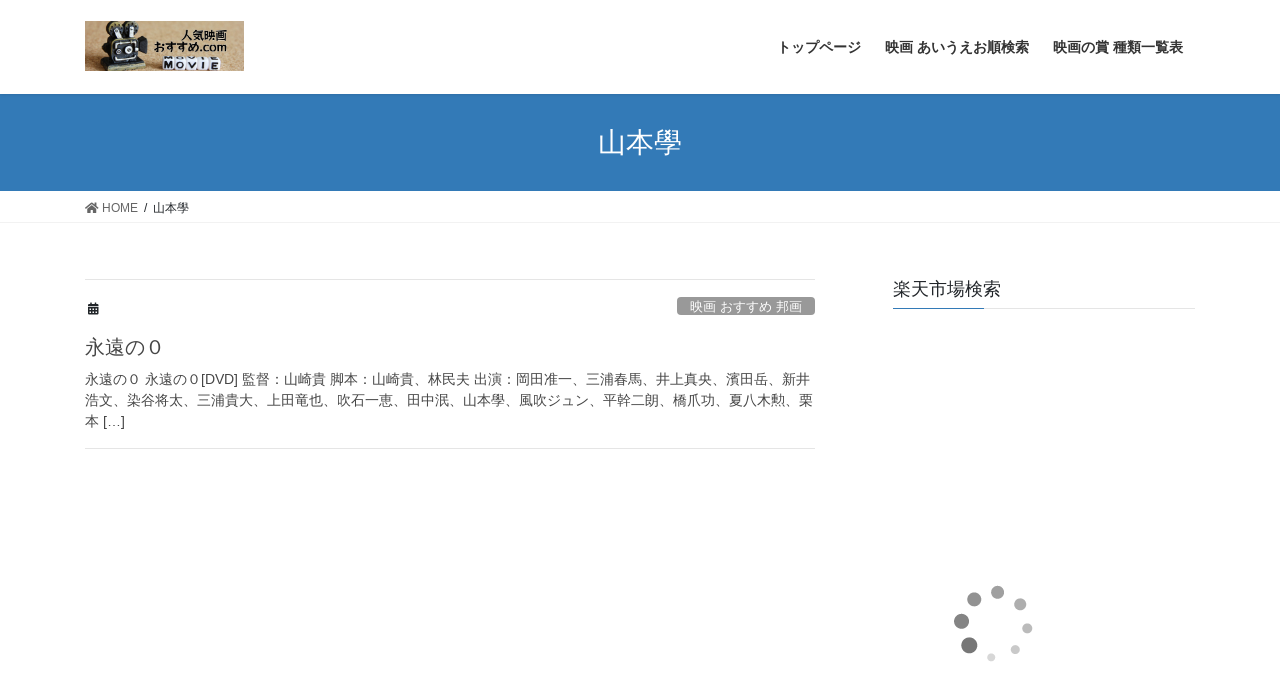

--- FILE ---
content_type: text/html; charset=UTF-8
request_url: https://top100jp.com/tag/%E5%B1%B1%E6%9C%AC%E5%AD%B8/
body_size: 9852
content:
<!DOCTYPE html>
<html lang="ja"
	prefix="og: https://ogp.me/ns#" >
<head>
<meta charset="utf-8">
<meta http-equiv="X-UA-Compatible" content="IE=edge">
<meta name="viewport" content="width=device-width, initial-scale=1">
<title>山本學 | 人気映画おすすめ.com</title>

		<!-- All in One SEO 4.1.5.3 -->
		<meta name="robots" content="max-image-preview:large" />
		<link rel="canonical" href="https://top100jp.com/tag/%E5%B1%B1%E6%9C%AC%E5%AD%B8/" />
		<meta name="google" content="nositelinkssearchbox" />
		<script type="application/ld+json" class="aioseo-schema">
			{"@context":"https:\/\/schema.org","@graph":[{"@type":"WebSite","@id":"https:\/\/top100jp.com\/#website","url":"https:\/\/top100jp.com\/","name":"\u4eba\u6c17\u6620\u753b\u304a\u3059\u3059\u3081.com","description":"\u30ab\u30c6\u30b4\u30ea\u30fc\u5225\u3067\u9762\u767d\u3044\u6620\u753b\u3092\u691c\u7d22\u3067\u304d\u308b\u8a55\u8ad6\u30b5\u30a4\u30c8\u3067\u3059\u3002","inLanguage":"ja","publisher":{"@id":"https:\/\/top100jp.com\/#organization"}},{"@type":"Organization","@id":"https:\/\/top100jp.com\/#organization","name":"\u4eba\u6c17\u6620\u753b\u304a\u3059\u3059\u3081.com","url":"https:\/\/top100jp.com\/"},{"@type":"BreadcrumbList","@id":"https:\/\/top100jp.com\/tag\/%E5%B1%B1%E6%9C%AC%E5%AD%B8\/#breadcrumblist","itemListElement":[{"@type":"ListItem","@id":"https:\/\/top100jp.com\/#listItem","position":1,"item":{"@type":"WebPage","@id":"https:\/\/top100jp.com\/","name":"\u30db\u30fc\u30e0","description":"\u30ab\u30c6\u30b4\u30ea\u30fc\u5225\u3067\u4eba\u6c17\u3067\u304a\u3059\u3059\u3081\u306e\u9762\u767d\u3044\u6620\u753b\u3092\u691c\u7d22\u3067\u304d\u308b\u8a55\u8ad6\u30b5\u30a4\u30c8\u3067\u3059\u3002\u3042\u3044\u3046\u3048\u304a\u691c\u7d22\u3084\u30e9\u30f3\u30ad\u30f3\u30b0\u3001\u540d\u4f5c\u3084\u30b8\u30e3\u30f3\u30eb\u691c\u7d22\u306a\u3069\u3001\u304a\u6c17\u306b\u5165\u308a\u306e\u6620\u753b\u4f5c\u54c1\u304c\u304d\u3063\u3068\u307f\u3064\u304b\u308b\u306f\u305a\u3067\u3059\u3002\u307e\u305f\u3001\u51fa\u6f14\u8005\u3084\u58f0\u512a\u7b49\u3001\u76e3\u7763\u3084\u811a\u672c\u7b49\u3001\u6620\u753b\u88fd\u4f5c\u306b\u643a\u308f\u3063\u305f\u4eba\u7269\u540d\u304b\u3089\u3082\u5f97\u305f\u3044\u60c5\u5831\u3092\u5f97\u308b\u3053\u3068\u304c\u3067\u304d\u307e\u3059\u3002\u90a6\u753b\u30fb\u6d0b\u753b\u5171\u306b\u5145\u5b9f\u3057\u3066\u3044\u307e\u3059\u306e\u3067\u3001\u6620\u753b\u9078\u3073\u306b\u60a9\u3093\u3067\u3044\u308b\u3068\u304d\u306e\u53c2\u8003\u306b\u3054\u6d3b\u7528\u304f\u3060\u3055\u3044\u3002","url":"https:\/\/top100jp.com\/"},"nextItem":"https:\/\/top100jp.com\/tag\/%e5%b1%b1%e6%9c%ac%e5%ad%b8\/#listItem"},{"@type":"ListItem","@id":"https:\/\/top100jp.com\/tag\/%e5%b1%b1%e6%9c%ac%e5%ad%b8\/#listItem","position":2,"item":{"@type":"WebPage","@id":"https:\/\/top100jp.com\/tag\/%e5%b1%b1%e6%9c%ac%e5%ad%b8\/","name":"\u5c71\u672c\u5b78","url":"https:\/\/top100jp.com\/tag\/%e5%b1%b1%e6%9c%ac%e5%ad%b8\/"},"previousItem":"https:\/\/top100jp.com\/#listItem"}]},{"@type":"CollectionPage","@id":"https:\/\/top100jp.com\/tag\/%E5%B1%B1%E6%9C%AC%E5%AD%B8\/#collectionpage","url":"https:\/\/top100jp.com\/tag\/%E5%B1%B1%E6%9C%AC%E5%AD%B8\/","name":"\u5c71\u672c\u5b78 | \u4eba\u6c17\u6620\u753b\u304a\u3059\u3059\u3081.com","inLanguage":"ja","isPartOf":{"@id":"https:\/\/top100jp.com\/#website"},"breadcrumb":{"@id":"https:\/\/top100jp.com\/tag\/%E5%B1%B1%E6%9C%AC%E5%AD%B8\/#breadcrumblist"}}]}
		</script>
		<!-- All in One SEO -->

<link rel='dns-prefetch' href='//webfonts.xserver.jp' />
<link rel='dns-prefetch' href='//cdn.jsdelivr.net' />
<link rel='dns-prefetch' href='//s.w.org' />
<link rel="alternate" type="application/rss+xml" title="人気映画おすすめ.com &raquo; フィード" href="https://top100jp.com/feed/" />
<link rel="alternate" type="application/rss+xml" title="人気映画おすすめ.com &raquo; コメントフィード" href="https://top100jp.com/comments/feed/" />
<link rel="alternate" type="application/rss+xml" title="人気映画おすすめ.com &raquo; 山本學 タグのフィード" href="https://top100jp.com/tag/%e5%b1%b1%e6%9c%ac%e5%ad%b8/feed/" />
<meta name="description" content="山本學 について 人気映画おすすめ.com カテゴリー別で面白い映画を検索できる評論サイトです。" />		<script type="text/javascript">
			window._wpemojiSettings = {"baseUrl":"https:\/\/s.w.org\/images\/core\/emoji\/13.1.0\/72x72\/","ext":".png","svgUrl":"https:\/\/s.w.org\/images\/core\/emoji\/13.1.0\/svg\/","svgExt":".svg","source":{"concatemoji":"https:\/\/top100jp.com\/wp-includes\/js\/wp-emoji-release.min.js?ver=5.8.12"}};
			!function(e,a,t){var n,r,o,i=a.createElement("canvas"),p=i.getContext&&i.getContext("2d");function s(e,t){var a=String.fromCharCode;p.clearRect(0,0,i.width,i.height),p.fillText(a.apply(this,e),0,0);e=i.toDataURL();return p.clearRect(0,0,i.width,i.height),p.fillText(a.apply(this,t),0,0),e===i.toDataURL()}function c(e){var t=a.createElement("script");t.src=e,t.defer=t.type="text/javascript",a.getElementsByTagName("head")[0].appendChild(t)}for(o=Array("flag","emoji"),t.supports={everything:!0,everythingExceptFlag:!0},r=0;r<o.length;r++)t.supports[o[r]]=function(e){if(!p||!p.fillText)return!1;switch(p.textBaseline="top",p.font="600 32px Arial",e){case"flag":return s([127987,65039,8205,9895,65039],[127987,65039,8203,9895,65039])?!1:!s([55356,56826,55356,56819],[55356,56826,8203,55356,56819])&&!s([55356,57332,56128,56423,56128,56418,56128,56421,56128,56430,56128,56423,56128,56447],[55356,57332,8203,56128,56423,8203,56128,56418,8203,56128,56421,8203,56128,56430,8203,56128,56423,8203,56128,56447]);case"emoji":return!s([10084,65039,8205,55357,56613],[10084,65039,8203,55357,56613])}return!1}(o[r]),t.supports.everything=t.supports.everything&&t.supports[o[r]],"flag"!==o[r]&&(t.supports.everythingExceptFlag=t.supports.everythingExceptFlag&&t.supports[o[r]]);t.supports.everythingExceptFlag=t.supports.everythingExceptFlag&&!t.supports.flag,t.DOMReady=!1,t.readyCallback=function(){t.DOMReady=!0},t.supports.everything||(n=function(){t.readyCallback()},a.addEventListener?(a.addEventListener("DOMContentLoaded",n,!1),e.addEventListener("load",n,!1)):(e.attachEvent("onload",n),a.attachEvent("onreadystatechange",function(){"complete"===a.readyState&&t.readyCallback()})),(n=t.source||{}).concatemoji?c(n.concatemoji):n.wpemoji&&n.twemoji&&(c(n.twemoji),c(n.wpemoji)))}(window,document,window._wpemojiSettings);
		</script>
		<style type="text/css">
img.wp-smiley,
img.emoji {
	display: inline !important;
	border: none !important;
	box-shadow: none !important;
	height: 1em !important;
	width: 1em !important;
	margin: 0 .07em !important;
	vertical-align: -0.1em !important;
	background: none !important;
	padding: 0 !important;
}
</style>
	<link rel='stylesheet' id='vkExUnit_common_style-css'  href='https://top100jp.com/wp-content/plugins/vk-all-in-one-expansion-unit/assets/css/vkExUnit_style.css?ver=9.69.2.0' type='text/css' media='all' />
<style id='vkExUnit_common_style-inline-css' type='text/css'>
:root {--ver_page_top_button_url:url(https://top100jp.com/wp-content/plugins/vk-all-in-one-expansion-unit/assets/images/to-top-btn-icon.svg);}@font-face {font-weight: normal;font-style: normal;font-family: "vk_sns";src: url("https://top100jp.com/wp-content/plugins/vk-all-in-one-expansion-unit/inc/sns/icons/fonts/vk_sns.eot?-bq20cj");src: url("https://top100jp.com/wp-content/plugins/vk-all-in-one-expansion-unit/inc/sns/icons/fonts/vk_sns.eot?#iefix-bq20cj") format("embedded-opentype"),url("https://top100jp.com/wp-content/plugins/vk-all-in-one-expansion-unit/inc/sns/icons/fonts/vk_sns.woff?-bq20cj") format("woff"),url("https://top100jp.com/wp-content/plugins/vk-all-in-one-expansion-unit/inc/sns/icons/fonts/vk_sns.ttf?-bq20cj") format("truetype"),url("https://top100jp.com/wp-content/plugins/vk-all-in-one-expansion-unit/inc/sns/icons/fonts/vk_sns.svg?-bq20cj#vk_sns") format("svg");}
</style>
<link rel='stylesheet' id='wp-block-library-css'  href='https://top100jp.com/wp-includes/css/dist/block-library/style.min.css?ver=5.8.12' type='text/css' media='all' />
<link rel='stylesheet' id='toc-screen-css'  href='https://top100jp.com/wp-content/plugins/table-of-contents-plus/screen.min.css?ver=2106' type='text/css' media='all' />
<link rel='stylesheet' id='bootstrap-4-style-css'  href='https://top100jp.com/wp-content/themes/lightning/library/bootstrap-4/css/bootstrap.min.css?ver=4.5.0' type='text/css' media='all' />
<link rel='stylesheet' id='lightning-common-style-css'  href='https://top100jp.com/wp-content/themes/lightning/assets/css/common.css?ver=12.10.1' type='text/css' media='all' />
<style id='lightning-common-style-inline-css' type='text/css'>
/* vk-mobile-nav */:root {--vk-mobile-nav-menu-btn-bg-src: url("https://top100jp.com/wp-content/themes/lightning/inc/vk-mobile-nav/package//images/vk-menu-btn-black.svg");--vk-mobile-nav-menu-btn-close-bg-src: url("https://top100jp.com/wp-content/themes/lightning/inc/vk-mobile-nav/package//images/vk-menu-close-black.svg");--vk-menu-acc-icon-open-black-bg-src: url("https://top100jp.com/wp-content/themes/lightning/inc/vk-mobile-nav/package//images/vk-menu-acc-icon-open-black.svg");--vk-menu-acc-icon-close-black-bg-src: url("https://top100jp.com/wp-content/themes/lightning/inc/vk-mobile-nav/package//images/vk-menu-close-black.svg");}
</style>
<link rel='stylesheet' id='lightning-design-style-css'  href='https://top100jp.com/wp-content/themes/lightning/design-skin/origin2/css/style.css?ver=12.10.1' type='text/css' media='all' />
<style id='lightning-design-style-inline-css' type='text/css'>
a { color:#337ab7; }
.tagcloud a:before { font-family: "Font Awesome 5 Free";content: "\f02b";font-weight: bold; }
.media .media-body .media-heading a:hover { color:; }@media (min-width: 768px){.gMenu > li:before,.gMenu > li.menu-item-has-children::after { border-bottom-color: }.gMenu li li { background-color: }.gMenu li li a:hover { background-color:; }} /* @media (min-width: 768px) */.page-header { background-color:; }h2,.mainSection-title { border-top-color:; }h3:after,.subSection-title:after { border-bottom-color:; }ul.page-numbers li span.page-numbers.current,.page-link dl .post-page-numbers.current { background-color:; }.pager li > a { border-color:;color:;}.pager li > a:hover { background-color:;color:#fff;}.siteFooter { border-top-color:; }dt { border-left-color:; }:root {--g_nav_main_acc_icon_open_url:url(https://top100jp.com/wp-content/themes/lightning/inc/vk-mobile-nav/package/images/vk-menu-acc-icon-open-black.svg);--g_nav_main_acc_icon_close_url: url(https://top100jp.com/wp-content/themes/lightning/inc/vk-mobile-nav/package/images/vk-menu-close-black.svg);--g_nav_sub_acc_icon_open_url: url(https://top100jp.com/wp-content/themes/lightning/inc/vk-mobile-nav/package/images/vk-menu-acc-icon-open-white.svg);--g_nav_sub_acc_icon_close_url: url(https://top100jp.com/wp-content/themes/lightning/inc/vk-mobile-nav/package/images/vk-menu-close-white.svg);}
</style>
<link rel='stylesheet' id='lightning-theme-style-css'  href='https://top100jp.com/wp-content/themes/lightning/style.css?ver=12.10.1' type='text/css' media='all' />
<style id='lightning-theme-style-inline-css' type='text/css'>

			.prBlock_icon_outer { border:1px solid #337ab7; }
			.prBlock_icon { color:#337ab7; }
		
</style>
<link rel='stylesheet' id='vk-font-awesome-css'  href='https://top100jp.com/wp-content/themes/lightning/inc/font-awesome/package/versions/5/css/all.min.css?ver=5.13.0' type='text/css' media='all' />
<script type='text/javascript' src='https://top100jp.com/wp-includes/js/jquery/jquery.min.js?ver=3.6.0' id='jquery-core-js'></script>
<script type='text/javascript' src='https://top100jp.com/wp-includes/js/jquery/jquery-migrate.min.js?ver=3.3.2' id='jquery-migrate-js'></script>
<script type='text/javascript' src='//webfonts.xserver.jp/js/xserver.js?ver=1.2.4' id='typesquare_std-js'></script>
<link rel="https://api.w.org/" href="https://top100jp.com/wp-json/" /><link rel="alternate" type="application/json" href="https://top100jp.com/wp-json/wp/v2/tags/2105" /><link rel="EditURI" type="application/rsd+xml" title="RSD" href="https://top100jp.com/xmlrpc.php?rsd" />
<link rel="wlwmanifest" type="application/wlwmanifest+xml" href="https://top100jp.com/wp-includes/wlwmanifest.xml" /> 
<meta name="generator" content="WordPress 5.8.12" />
<style id="lightning-color-custom-for-plugins" type="text/css">/* ltg theme common */.color_key_bg,.color_key_bg_hover:hover{background-color: #337ab7;}.color_key_txt,.color_key_txt_hover:hover{color: #337ab7;}.color_key_border,.color_key_border_hover:hover{border-color: #337ab7;}.color_key_dark_bg,.color_key_dark_bg_hover:hover{background-color: #2e6da4;}.color_key_dark_txt,.color_key_dark_txt_hover:hover{color: #2e6da4;}.color_key_dark_border,.color_key_dark_border_hover:hover{border-color: #2e6da4;}</style><style type="text/css">.broken_link, a.broken_link {
	text-decoration: line-through;
}</style><!-- [ VK All in One Expansion Unit OGP ] -->
<meta property="og:site_name" content="人気映画おすすめ.com" />
<meta property="og:url" content="https://top100jp.com/eienno0/" />
<meta property="og:title" content="永遠の０ | 人気映画おすすめ.com" />
<meta property="og:description" content="山本學 について 人気映画おすすめ.com カテゴリー別で面白い映画を検索できる評論サイトです。" />
<meta property="og:type" content="article" />
<!-- [ / VK All in One Expansion Unit OGP ] -->
<link rel="icon" href="https://top100jp.com/wp-content/uploads/2019/01/cropped-82bff1bf88eecc17234c5117aa0dc819-32x32.jpeg" sizes="32x32" />
<link rel="icon" href="https://top100jp.com/wp-content/uploads/2019/01/cropped-82bff1bf88eecc17234c5117aa0dc819-192x192.jpeg" sizes="192x192" />
<link rel="apple-touch-icon" href="https://top100jp.com/wp-content/uploads/2019/01/cropped-82bff1bf88eecc17234c5117aa0dc819-180x180.jpeg" />
<meta name="msapplication-TileImage" content="https://top100jp.com/wp-content/uploads/2019/01/cropped-82bff1bf88eecc17234c5117aa0dc819-270x270.jpeg" />

</head>
<body class="archive tag tag-2105 post-type-post sidebar-fix sidebar-fix-priority-top bootstrap4 device-pc fa_v5_css">
<a class="skip-link screen-reader-text" href="#main">コンテンツへスキップ</a>
<a class="skip-link screen-reader-text" href="#vk-mobile-nav">ナビゲーションに移動</a>
<header class="siteHeader">
		<div class="container siteHeadContainer">
		<div class="navbar-header">
						<p class="navbar-brand siteHeader_logo">
			<a href="https://top100jp.com/">
				<span><img src="http://top100jp.com/wp-content/uploads/2019/01/1caf610b8984c38af7f4cfd9ad6891ab.jpeg" alt="人気映画おすすめ.com" /></span>
			</a>
			</p>
								</div>

		<div id="gMenu_outer" class="gMenu_outer"><nav class="menu-header-container"><ul id="menu-header" class="menu gMenu vk-menu-acc"><li id="menu-item-265" class="menu-item menu-item-type-custom menu-item-object-custom menu-item-home"><a href="http://top100jp.com/"><strong class="gMenu_name">トップページ</strong></a></li>
<li id="menu-item-274" class="menu-item menu-item-type-post_type menu-item-object-page"><a href="https://top100jp.com/e-aiueo/"><strong class="gMenu_name">映画 あいうえお順検索</strong></a></li>
<li id="menu-item-264" class="menu-item menu-item-type-post_type menu-item-object-page"><a href="https://top100jp.com/awards/"><strong class="gMenu_name">映画の賞 種類一覧表</strong></a></li>
</ul></nav></div>	</div>
	</header>

<div class="section page-header"><div class="container"><div class="row"><div class="col-md-12">
<h1 class="page-header_pageTitle">
山本學</h1>
</div></div></div></div><!-- [ /.page-header ] -->
<!-- [ .breadSection ] --><div class="section breadSection"><div class="container"><div class="row"><ol class="breadcrumb" itemtype="http://schema.org/BreadcrumbList"><li id="panHome" itemprop="itemListElement" itemscope itemtype="http://schema.org/ListItem"><a itemprop="item" href="https://top100jp.com/"><span itemprop="name"><i class="fa fa-home"></i> HOME</span></a></li><li><span>山本學</span></li></ol></div></div></div><!-- [ /.breadSection ] -->
<div class="section siteContent">
<div class="container">
<div class="row">
<div class="col mainSection mainSection-col-two baseSection" id="main" role="main">

	
<div class="postList">


	
		<article class="media">
<div id="post-536" class="post-536 post type-post status-publish format-standard hentry category-e-japanese-movies category-e-war tag-538 tag-1422 tag-1425 tag-1498 tag-1756 tag-2096 tag-2097 tag-2098 tag-2099 tag-2100 tag-2101 tag-2102 tag-2103 tag-2104 tag-2105 tag-2106 tag-2107 tag-2108 tag-2109 tag-2110 tag-2111">
		<div class="media-body">
		<div class="entry-meta">


<span class="published entry-meta_items"></span>

<span class="entry-meta_items entry-meta_updated">/ 最終更新日時 : <span class="updated"></span></span>


	
	<span class="vcard author entry-meta_items entry-meta_items_author"><span class="fn">top100jp</span></span>



<span class="entry-meta_items entry-meta_items_term"><a href="https://top100jp.com/category/e-japanese-movies/" class="btn btn-xs btn-primary entry-meta_items_term_button" style="background-color:#999999;border:none;">映画 おすすめ 邦画</a></span>
</div>
		<h1 class="media-heading entry-title"><a href="https://top100jp.com/eienno0/">永遠の０</a></h1>
		<a href="https://top100jp.com/eienno0/" class="media-body_excerpt"><p>永遠の０ 永遠の０[DVD] 監督：山崎貴 脚本：山崎貴、林民夫 出演：岡田准一、三浦春馬、井上真央、濱田岳、新井浩文、染谷将太、三浦貴大、上田竜也、吹石一恵、田中泯、山本學、風吹ジュン、平幹二朗、橋爪功、夏八木勲、栗本 [&hellip;]</p>
</a>
	</div>
</div>
</article>

	
	
	
</div><!-- [ /.postList ] -->

</div><!-- [ /.mainSection ] -->

	<div class="col subSection sideSection sideSection-col-two baseSection">
	<aside class="widget widget_text" id="text-2"><h1 class="widget-title subSection-title">楽天市場検索</h1>			<div class="textwidget"><p><script type="text/javascript">rakuten_design="slide";rakuten_affiliateId="165f81d9.9c722d09.165f81da.1cc7c2ba";rakuten_items="ctsmatch";rakuten_genreId="0";rakuten_size="200x600";rakuten_target="_blank";rakuten_theme="gray";rakuten_border="off";rakuten_auto_mode="on";rakuten_genre_title="off";rakuten_recommend="on";rakuten_ts="1531207312647";</script><script type="text/javascript" src="https://xml.affiliate.rakuten.co.jp/widget/js/rakuten_widget.js"></script></p>
</div>
		</aside><aside class="widget widget_categories" id="categories-3"><h1 class="widget-title subSection-title">カテゴリー</h1>
			<ul>
					<li class="cat-item cat-item-2"><a href="https://top100jp.com/category/e-japanese-movies/">映画 おすすめ 邦画 (44)</a>
</li>
	<li class="cat-item cat-item-3"><a href="https://top100jp.com/category/e-foreign-movies/">映画 おすすめ 洋画 (207)</a>
</li>
	<li class="cat-item cat-item-8"><a href="https://top100jp.com/category/e-action/">映画 おすすめ アクション (21)</a>
</li>
	<li class="cat-item cat-item-10"><a href="https://top100jp.com/category/e-human-drama/">映画 おすすめ ヒューマンドラマ (26)</a>
</li>
	<li class="cat-item cat-item-11"><a href="https://top100jp.com/category/e-sf/">映画 おすすめ SF (53)</a>
</li>
	<li class="cat-item cat-item-12"><a href="https://top100jp.com/category/e-fantasy/">映画 おすすめ ファンタジー (47)</a>
</li>
	<li class="cat-item cat-item-13"><a href="https://top100jp.com/category/e-adventure/">映画 おすすめ アドベンチャー (8)</a>
</li>
	<li class="cat-item cat-item-4"><a href="https://top100jp.com/category/e-suspense/">映画 おすすめ サスペンス/ミステリー (48)</a>
</li>
	<li class="cat-item cat-item-14"><a href="https://top100jp.com/category/e-horror/">映画 おすすめ ホラー (58)</a>
</li>
	<li class="cat-item cat-item-15"><a href="https://top100jp.com/category/e-panic/">映画 おすすめ パニック (3)</a>
</li>
	<li class="cat-item cat-item-6"><a href="https://top100jp.com/category/e-love/">映画 おすすめ 恋愛 (15)</a>
</li>
	<li class="cat-item cat-item-16"><a href="https://top100jp.com/category/e-youth/">映画 おすすめ 青春 (6)</a>
</li>
	<li class="cat-item cat-item-5"><a href="https://top100jp.com/category/e-anime/">映画 おすすめ アニメ (20)</a>
</li>
	<li class="cat-item cat-item-25"><a href="https://top100jp.com/category/e-special-shooting/">映画 おすすめ 特撮 (2)</a>
</li>
	<li class="cat-item cat-item-17"><a href="https://top100jp.com/category/e-kids/">映画 おすすめ キッズ/ファミリー (17)</a>
</li>
	<li class="cat-item cat-item-7"><a href="https://top100jp.com/category/e-comedy/">映画 おすすめ コメディ (12)</a>
</li>
	<li class="cat-item cat-item-1371"><a href="https://top100jp.com/category/e-music/">映画 おすすめ 音楽 (2)</a>
</li>
	<li class="cat-item cat-item-19"><a href="https://top100jp.com/category/e-sport/">映画 おすすめ スポーツ (3)</a>
</li>
	<li class="cat-item cat-item-20"><a href="https://top100jp.com/category/e-war/">映画 おすすめ 戦争 (7)</a>
</li>
	<li class="cat-item cat-item-23"><a href="https://top100jp.com/category/e-history/">映画 おすすめ 史劇 (1)</a>
</li>
	<li class="cat-item cat-item-47"><a href="https://top100jp.com/category/e-ranking/">映画 おすすめ ランキング (6)</a>
</li>
			</ul>

			</aside><aside class="widget widget_search" id="search-3"><h1 class="widget-title subSection-title">検索</h1><form role="search" method="get" id="searchform" class="searchform" action="https://top100jp.com/">
				<div>
					<label class="screen-reader-text" for="s">検索:</label>
					<input type="text" value="" name="s" id="s" />
					<input type="submit" id="searchsubmit" value="検索" />
				</div>
			</form></aside><aside class="widget widget_tag_cloud" id="tag_cloud-3"><h1 class="widget-title subSection-title">タグ</h1><div class="tagcloud"><a href="https://top100jp.com/tag/tk%e3%82%ab%e3%83%bc%e3%82%bf%e3%83%bc/" class="tag-cloud-link tag-link-52 tag-link-position-1" style="font-size: 10pt;">TKカーター</a>
<a href="https://top100jp.com/tag/%e3%82%a2%e3%83%aa%e3%82%b7%e3%82%a2%e3%83%93%e3%82%ab%e3%83%b3%e3%83%80%e3%83%bc/" class="tag-cloud-link tag-link-69 tag-link-position-2" style="font-size: 10pt;">アリシアビカンダー</a>
<a href="https://top100jp.com/tag/%e3%82%a2%e3%83%ab%e3%83%95%e3%83%ac%e3%83%bc%e3%83%88%e3%82%a2%e3%83%bc%e3%83%99%e3%83%ab/" class="tag-cloud-link tag-link-26 tag-link-position-3" style="font-size: 10pt;">アルフレートアーベル</a>
<a href="https://top100jp.com/tag/%e3%82%a2%e3%83%ac%e3%83%83%e3%82%af%e3%82%b9%e3%82%ac%e3%83%bc%e3%83%a9%e3%83%b3%e3%83%89/" class="tag-cloud-link tag-link-67 tag-link-position-4" style="font-size: 10pt;">アレックスガーランド</a>
<a href="https://top100jp.com/tag/%e3%82%a2%e3%83%b3%e3%83%89%e3%83%aa%e3%83%a5%e3%83%bc%e3%82%b9%e3%82%bf%e3%83%b3%e3%83%88%e3%83%b3/" class="tag-cloud-link tag-link-33 tag-link-position-5" style="font-size: 10pt;">アンドリュースタントン</a>
<a href="https://top100jp.com/tag/%e3%82%a6%e3%82%a3%e3%83%ab%e3%83%95%e3%82%a9%e3%83%bc%e3%83%89%e3%83%96%e3%83%aa%e3%83%a0%e3%83%aa%e3%83%bc/" class="tag-cloud-link tag-link-54 tag-link-position-6" style="font-size: 10pt;">ウィルフォードブリムリー</a>
<a href="https://top100jp.com/tag/%e3%82%a6%e3%82%a9%e3%83%bc%e3%83%ac%e3%83%b3%e3%82%af%e3%83%a9%e3%83%bc%e3%82%af/" class="tag-cloud-link tag-link-59 tag-link-position-7" style="font-size: 10pt;">ウォーレンクラーク</a>
<a href="https://top100jp.com/tag/%e3%82%a8%e3%83%aa%e3%83%83%e3%82%b5%e3%83%8a%e3%82%a4%e3%83%88/" class="tag-cloud-link tag-link-36 tag-link-position-8" style="font-size: 10pt;">エリッサナイト</a>
<a href="https://top100jp.com/tag/%e3%82%aa%e3%82%b9%e3%82%ab%e3%83%bc%e3%82%a2%e3%82%a4%e3%82%b6%e3%83%83%e3%82%af/" class="tag-cloud-link tag-link-70 tag-link-position-9" style="font-size: 10pt;">オスカーアイザック</a>
<a href="https://top100jp.com/tag/%e3%82%aa%e3%83%a0%e3%83%97%e3%83%aa/" class="tag-cloud-link tag-link-64 tag-link-position-10" style="font-size: 10pt;">オムプリ</a>
<a href="https://top100jp.com/tag/%e3%82%ab%e3%83%bc%e3%83%88%e3%83%a9%e3%83%83%e3%82%bb%e3%83%ab/" class="tag-cloud-link tag-link-53 tag-link-position-11" style="font-size: 10pt;">カートラッセル</a>
<a href="https://top100jp.com/tag/%e3%82%b0%e3%82%b9%e3%82%bf%e3%83%95%e3%83%95%e3%83%ac%e3%83%bc%e3%83%aa%e3%83%83%e3%83%92/" class="tag-cloud-link tag-link-27 tag-link-position-12" style="font-size: 10pt;">グスタフフレーリッヒ</a>
<a href="https://top100jp.com/tag/%e3%82%b5%e3%83%9e%e3%83%b3%e3%82%b5%e3%83%a2%e3%83%bc%e3%83%88%e3%83%b3/" class="tag-cloud-link tag-link-62 tag-link-position-13" style="font-size: 10pt;">サマンサモートン</a>
<a href="https://top100jp.com/tag/%e3%82%b8%e3%82%a7%e3%83%95%e3%82%ac%e3%83%bc%e3%83%aa%e3%83%b3/" class="tag-cloud-link tag-link-37 tag-link-position-14" style="font-size: 10pt;">ジェフガーリン</a>
<a href="https://top100jp.com/tag/%e3%82%b8%e3%83%a0%e3%83%aa%e3%83%bc%e3%83%89%e3%83%b3/" class="tag-cloud-link tag-link-34 tag-link-position-15" style="font-size: 10pt;">ジムリードン</a>
<a href="https://top100jp.com/tag/%e3%82%b8%e3%83%a3%e3%83%b3%e3%83%8c%e3%83%90%e3%83%aa%e3%83%90%e3%83%bc%e3%83%ab/" class="tag-cloud-link tag-link-65 tag-link-position-16" style="font-size: 10pt;">ジャンヌバリバール</a>
<a href="https://top100jp.com/tag/%e3%82%b8%e3%83%a7%e3%83%b3%e3%82%ab%e3%83%bc%e3%83%9a%e3%83%b3%e3%82%bf%e3%83%bc/" class="tag-cloud-link tag-link-48 tag-link-position-17" style="font-size: 10pt;">ジョンカーペンター</a>
<a href="https://top100jp.com/tag/%e3%82%b9%e3%82%bf%e3%83%b3%e3%83%aa%e3%83%bc%e3%82%ad%e3%83%a5%e3%83%bc%e3%83%96%e3%83%aa%e3%83%83%e3%82%af/" class="tag-cloud-link tag-link-55 tag-link-position-18" style="font-size: 10pt;">スタンリーキューブリック</a>
<a href="https://top100jp.com/tag/%e3%82%bd%e3%83%8e%e3%83%a4%e3%83%9f%e3%82%ba%e3%83%8e/" class="tag-cloud-link tag-link-71 tag-link-position-19" style="font-size: 10pt;">ソノヤミズノ</a>
<a href="https://top100jp.com/tag/%e3%83%86%e3%82%a2%e3%83%95%e3%82%a9%e3%83%b3%e3%83%8f%e3%83%ab%e3%83%9c%e3%82%a6/" class="tag-cloud-link tag-link-32 tag-link-position-20" style="font-size: 10pt;">テアフォンハルボウ</a>
<a href="https://top100jp.com/tag/%e3%83%86%e3%82%a3%e3%83%a0%e3%83%ad%e3%83%93%e3%83%b3%e3%82%b9/" class="tag-cloud-link tag-link-63 tag-link-position-21" style="font-size: 10pt;">ティムロビンス</a>
<a href="https://top100jp.com/tag/%e3%83%86%e3%82%aa%e3%83%89%e3%83%ab%e3%83%ad%e3%83%bc%e3%82%b9/" class="tag-cloud-link tag-link-29 tag-link-position-22" style="font-size: 10pt;">テオドルロース</a>
<a href="https://top100jp.com/tag/%e3%83%87%e3%82%a4%e3%83%b4%e3%82%a3%e3%83%83%e3%83%89%e3%83%95%e3%82%a1%e3%83%bc%e3%83%a0/" class="tag-cloud-link tag-link-66 tag-link-position-23" style="font-size: 10pt;">デイヴィッドファーム</a>
<a href="https://top100jp.com/tag/%e3%83%89%e3%83%8a%e3%83%ab%e3%83%89%e3%83%a2%e3%83%95%e3%82%a1%e3%83%83%e3%83%88/" class="tag-cloud-link tag-link-51 tag-link-position-24" style="font-size: 10pt;">ドナルドモファット</a>
<a href="https://top100jp.com/tag/%e3%83%89%e3%83%bc%e3%83%8a%e3%83%ab%e3%82%b0%e3%83%aa%e3%83%bc%e3%82%bd%e3%83%b3/" class="tag-cloud-link tag-link-68 tag-link-position-25" style="font-size: 10pt;">ドーナルグリーソン</a>
<a href="https://top100jp.com/tag/%e3%83%8f%e3%82%a4%e3%83%b3%e3%83%aa%e3%83%83%e3%83%92%e3%82%b2%e3%82%aa%e3%83%ab%e3%82%af/" class="tag-cloud-link tag-link-30 tag-link-position-26" style="font-size: 10pt;">ハインリッヒゲオルク</a>
<a href="https://top100jp.com/tag/%e3%83%91%e3%83%88%e3%83%aa%e3%83%83%e3%82%af%e3%83%9e%e3%82%ae%e3%83%bc/" class="tag-cloud-link tag-link-57 tag-link-position-27" style="font-size: 10pt;">パトリックマギー</a>
<a href="https://top100jp.com/tag/%e3%83%93%e3%83%ab%e3%83%a9%e3%83%b3%e3%82%ab%e3%82%b9%e3%82%bf%e3%83%bc/" class="tag-cloud-link tag-link-49 tag-link-position-28" style="font-size: 10pt;">ビルランカスター</a>
<a href="https://top100jp.com/tag/%e3%83%95%e3%83%a9%e3%83%b3%e3%82%af%e3%82%b3%e3%83%83%e3%83%88%e3%83%ac%e3%83%ab%e3%83%9c%e3%82%a4%e3%82%b9/" class="tag-cloud-link tag-link-61 tag-link-position-29" style="font-size: 10pt;">フランクコットレルボイス</a>
<a href="https://top100jp.com/tag/%e3%83%95%e3%83%aa%e3%83%83%e3%83%84%e3%83%a9%e3%83%b3%e3%82%b0/" class="tag-cloud-link tag-link-31 tag-link-position-30" style="font-size: 10pt;">フリッツラング</a>
<a href="https://top100jp.com/tag/%e3%83%95%e3%83%ac%e3%83%83%e3%83%89%e3%82%a6%e3%82%a3%e3%83%a9%e3%83%bc%e3%83%89/" class="tag-cloud-link tag-link-38 tag-link-position-31" style="font-size: 10pt;">フレッドウィラード</a>
<a href="https://top100jp.com/tag/%e3%83%99%e3%83%b3%e3%83%90%e3%83%bc%e3%83%88/" class="tag-cloud-link tag-link-35 tag-link-position-32" style="font-size: 10pt;">ベンバート</a>
<a href="https://top100jp.com/tag/%e3%83%9e%e3%82%a4%e3%82%b1%e3%83%ab%e3%82%a6%e3%82%a3%e3%83%b3%e3%82%bf%e3%83%bc%e3%83%9c%e3%83%88%e3%83%a0/" class="tag-cloud-link tag-link-60 tag-link-position-33" style="font-size: 10pt;">マイケルウィンターボトム</a>
<a href="https://top100jp.com/tag/%e3%83%9e%e3%82%a4%e3%82%b1%e3%83%ab%e3%83%99%e3%82%a4%e3%83%84/" class="tag-cloud-link tag-link-58 tag-link-position-34" style="font-size: 10pt;">マイケルベイツ</a>
<a href="https://top100jp.com/tag/%e3%83%9e%e3%83%83%e3%82%ad%e3%83%b3%e3%83%88%e3%83%bc%e3%82%af/" class="tag-cloud-link tag-link-39 tag-link-position-35" style="font-size: 10pt;">マッキントーク</a>
<a href="https://top100jp.com/tag/%e3%83%9e%e3%83%ab%e3%82%b3%e3%83%a0%e3%83%9e%e3%82%af%e3%83%80%e3%82%a6%e3%82%a7%e3%83%ab/" class="tag-cloud-link tag-link-56 tag-link-position-36" style="font-size: 10pt;">マルコムマクダウェル</a>
<a href="https://top100jp.com/tag/%e3%83%aa%e3%83%81%e3%83%a3%e3%83%bc%e3%83%89%e3%83%80%e3%82%a4%e3%82%b5%e3%83%bc%e3%83%88/" class="tag-cloud-link tag-link-50 tag-link-position-37" style="font-size: 10pt;">リチャードダイサート</a>
<a href="https://top100jp.com/tag/%e3%83%ab%e3%83%89%e3%83%ab%e3%83%95%e3%82%af%e3%83%a9%e3%82%a4%e3%83%b3%e3%83%ad%e3%83%83%e3%82%b2/" class="tag-cloud-link tag-link-28 tag-link-position-38" style="font-size: 10pt;">ルドルフクラインロッゲ</a>
<a href="https://top100jp.com/tag/%e5%89%a3%e6%8c%81%e4%ba%98/" class="tag-cloud-link tag-link-41 tag-link-position-39" style="font-size: 10pt;">剣持亘</a>
<a href="https://top100jp.com/tag/%e5%8e%9f%e7%94%b0%e7%9f%a5%e4%b8%96/" class="tag-cloud-link tag-link-42 tag-link-position-40" style="font-size: 10pt;">原田知世</a>
<a href="https://top100jp.com/tag/%e5%a4%a7%e6%9e%97%e5%ae%a3%e5%bd%a6/" class="tag-cloud-link tag-link-40 tag-link-position-41" style="font-size: 10pt;">大林宣彦</a>
<a href="https://top100jp.com/tag/%e5%b0%be%e7%be%8e%e3%81%a8%e3%81%97%e3%81%ae%e3%82%8a/" class="tag-cloud-link tag-link-44 tag-link-position-42" style="font-size: 10pt;">尾美としのり</a>
<a href="https://top100jp.com/tag/%e5%b2%b8%e9%83%a8%e4%b8%80%e5%be%b3/" class="tag-cloud-link tag-link-45 tag-link-position-43" style="font-size: 10pt;">岸部一徳</a>
<a href="https://top100jp.com/tag/%e6%a0%b9%e5%b2%b8%e5%ad%a3%e8%a1%a3/" class="tag-cloud-link tag-link-46 tag-link-position-44" style="font-size: 10pt;">根岸季衣</a>
<a href="https://top100jp.com/tag/%e9%ab%98%e6%9f%b3%e8%89%af%e4%b8%80/" class="tag-cloud-link tag-link-43 tag-link-position-45" style="font-size: 10pt;">高柳良一</a></div>
</aside><aside class="widget widget_text" id="text-5"><h1 class="widget-title subSection-title">楽天市場検索</h1>			<div class="textwidget"><p><script type="text/javascript">rakuten_design="slide";rakuten_affiliateId="165f81d9.9c722d09.165f81da.1cc7c2ba";rakuten_items="ctsmatch";rakuten_genreId="0";rakuten_size="200x600";rakuten_target="_blank";rakuten_theme="gray";rakuten_border="off";rakuten_auto_mode="on";rakuten_genre_title="off";rakuten_recommend="on";rakuten_ts="1531207312647";</script><script type="text/javascript" src="https://xml.affiliate.rakuten.co.jp/widget/js/rakuten_widget.js"></script></p>
</div>
		</aside>	</div><!-- [ /.subSection ] -->


</div><!-- [ /.row ] -->
</div><!-- [ /.container ] -->
</div><!-- [ /.siteContent ] -->


<footer class="section siteFooter">
			<div class="footerMenu">
			<div class="container">
				<nav class="menu-%e3%83%95%e3%83%83%e3%82%bf%e3%83%bc%e3%83%a1%e3%83%8b%e3%83%a5%e3%83%bc-container"><ul id="menu-%e3%83%95%e3%83%83%e3%82%bf%e3%83%bc%e3%83%a1%e3%83%8b%e3%83%a5%e3%83%bc" class="menu nav"><li id="menu-item-10" class="menu-item menu-item-type-post_type menu-item-object-page menu-item-10"><a href="https://top100jp.com/sitemap/">サイトマップ</a></li>
</ul></nav>			</div>
		</div>
			
	
	<div class="container sectionBox copySection text-center">
			<p>Copyright &copy; 人気映画おすすめ.com All Rights Reserved.</p><p>Powered by <a href="https://wordpress.org/">WordPress</a> with <a href="https://lightning.nagoya/ja/" target="_blank" title="無料 WordPress テーマ Lightning"> Lightning Theme</a> &amp; <a href="https://ex-unit.nagoya/ja/" target="_blank">VK All in One Expansion Unit</a> by <a href="https://www.vektor-inc.co.jp/" target="_blank">Vektor,Inc.</a> technology.</p>	</div>
</footer>
<a href="#top" id="page_top" class="page_top_btn">PAGE TOP</a><div id="vk-mobile-nav-menu-btn" class="vk-mobile-nav-menu-btn">MENU</div><div class="vk-mobile-nav" id="vk-mobile-nav"><nav class="global-nav"><ul id="menu-header-1" class="vk-menu-acc  menu"><li id="menu-item-265" class="menu-item menu-item-type-custom menu-item-object-custom menu-item-home menu-item-265"><a href="http://top100jp.com/">トップページ</a></li>
<li id="menu-item-274" class="menu-item menu-item-type-post_type menu-item-object-page menu-item-274"><a href="https://top100jp.com/e-aiueo/">映画 あいうえお順検索</a></li>
<li id="menu-item-264" class="menu-item menu-item-type-post_type menu-item-object-page menu-item-264"><a href="https://top100jp.com/awards/">映画の賞 種類一覧表</a></li>
</ul></nav></div><script type='text/javascript' id='toc-front-js-extra'>
/* <![CDATA[ */
var tocplus = {"smooth_scroll":"1","visibility_show":"\u8868\u793a","visibility_hide":"\u975e\u8868\u793a","width":"Auto"};
/* ]]> */
</script>
<script type='text/javascript' src='https://top100jp.com/wp-content/plugins/table-of-contents-plus/front.min.js?ver=2106' id='toc-front-js'></script>
<script type='text/javascript' src='https://top100jp.com/wp-includes/js/clipboard.min.js?ver=5.8.12' id='clipboard-js'></script>
<script type='text/javascript' src='https://top100jp.com/wp-content/plugins/vk-all-in-one-expansion-unit/inc/sns//assets/js/copy-button.js' id='copy-button-js'></script>
<script type='text/javascript' src='https://top100jp.com/wp-content/plugins/vk-all-in-one-expansion-unit/inc/smooth-scroll/js/smooth-scroll.min.js?ver=9.69.2.0' id='smooth-scroll-js-js'></script>
<script type='text/javascript' id='vkExUnit_master-js-js-extra'>
/* <![CDATA[ */
var vkExOpt = {"ajax_url":"https:\/\/top100jp.com\/wp-admin\/admin-ajax.php"};
/* ]]> */
</script>
<script type='text/javascript' src='https://top100jp.com/wp-content/plugins/vk-all-in-one-expansion-unit/assets/js/all.min.js?ver=9.69.2.0' id='vkExUnit_master-js-js'></script>
<script type='text/javascript' id='lightning-js-js-extra'>
/* <![CDATA[ */
var lightningOpt = {"header_scrool":"1"};
/* ]]> */
</script>
<script type='text/javascript' src='https://top100jp.com/wp-content/themes/lightning/assets/js/lightning.min.js?ver=12.10.1' id='lightning-js-js'></script>
<script type='text/javascript' src='https://top100jp.com/wp-content/themes/lightning/library/bootstrap-4/js/bootstrap.min.js?ver=4.5.0' id='bootstrap-4-js-js'></script>
<script type='text/javascript' id='wp_slimstat-js-extra'>
/* <![CDATA[ */
var SlimStatParams = {"ajaxurl":"https:\/\/top100jp.com\/wp-admin\/admin-ajax.php","baseurl":"\/","dnt":"noslimstat,ab-item","ci":"YToyOntzOjEyOiJjb250ZW50X3R5cGUiO3M6MzoidGFnIjtzOjg6ImNhdGVnb3J5IjtpOjIxMTE7fQ--.dab7561ab0e6dda28d1ab38db5121fe9"};
/* ]]> */
</script>
<script type='text/javascript' src='https://cdn.jsdelivr.net/wp/wp-slimstat/tags/4.8.8.1/wp-slimstat.min.js' id='wp_slimstat-js'></script>
<script type='text/javascript' src='https://top100jp.com/wp-includes/js/wp-embed.min.js?ver=5.8.12' id='wp-embed-js'></script>
</body>
</html>


--- FILE ---
content_type: text/html; charset=UTF-8
request_url: https://top100jp.com/wp-admin/admin-ajax.php
body_size: -20
content:
64198.2f90e04bd934b1ca7ea36ad6e2996668

--- FILE ---
content_type: application/javascript; charset=utf-8
request_url: https://mtwidget05.affiliate.ashiato.rakuten.co.jp/?rakuten_design=slide&rakuten_affiliateId=165f81d9.9c722d09.165f81da.1cc7c2ba&rakuten_items=ctsmatch&rakuten_genreId=0&rakuten_size=200x600&rakuten_pattern=V1E&rakuten_target=_blank&rakuten_theme=gray&rakuten_border=off&rakuten_auto_mode=on&rakuten_genre_title=off&rakuten_pointbackId=_RTmtlk20000170&rakuten_no_link=off&rakuten_no_afl=off&rakuten_no_logo=off&rakuten_undispGenre=off&rakuten_wmode=off&rakuten_noScrollButton=&rakuten_bgColor=&rakuten_txtColor=&rakuten_captionColor=000000&rakuten_moverColor=C00000&rakuten_recommend=on&rakuten_service_flag=ichiba&rakuten_adNetworkId=&rakuten_adNetworkUrl=&rakuten_searchKeyword=&rakuten_disableLogo=&rakuten_moverItembgColor=&rakuten_moverCaptionColor=&rakuten_slideSpeed=250&rakuten_moreInfoColor=red&rakuten_subTxtColor=&rakuten_loadingImage=auto&rakuten_imageDisplay=auto&rakuten_txtDisplay=&rakuten_captionDisplay=&rakuten_moreInfoDisplay=&rakuten_txtRow=auto&rakuten_captionRow=auto&rakuten_auto_interval=6000&rakuten_imageSize=&rakuten_slideCell=&rakuten_slideDirection=auto&rakuten_order=0,1,2,3&rakuten_loadingTimeout=0&rakuten_mediaId=&rakuten_measurementId=-_ver--new_18_-&rakuten_pointSiteId=&rakuten_isAdvanced=false&rakuten_isIE=false&rakuten_deviceType=PC&rakuten_itemAmount=20&rakuten_tLogFrequency=10&rakuten_timestamp=1770024198661&rakuten_optout=off&rakuten_deeplink=on&rakuten_pUrl=https%3A%2F%2Ftop100jp.com%2Ftag%2F%25E5%25B1%25B1%25E6%259C%25AC%25E5%25AD%25B8%2F&rakuten_version=20230106&rakuten_datatype=json&ruleId=responsive200x600
body_size: 24129
content:
window.rakuten_mw_callback({"status":"Success","itemData":[{"genre_id":568772,"source":"contents_match","name":"Nintendo Switch 2（日本語・国内専用）","price":"49,979円","min_price":49979,"max_price":49979,"reviewnum":163,"reviewave":4.77,"url":"https://hb.afl.rakuten.co.jp/ichiba/165f81d9.9c722d09.165f81da.1cc7c2ba.c=mtlk.m=-_ver--new_18__pbid--20000170__size--200x600__imode--ichiba_contents_match__dt--PC__dp--true__uniqid--20c63cae8ee0fae2b52372916cfba31869d143e466d__frame--0__cimode--ichiba_contents_match_-/_RTmtlk20000170?pc=https%3A%2F%2Fitem.rakuten.co.jp%2Fbook%2F18210481%2F%26rafcid%3Dwsc_i_ra_2646450eecf5f8556a8f574759d65a1e&itemMode=ichiba_contents_match&ashiatoCount=0&itemCode=book:21617106&genreId=568772&loadTime=13&time=1770024202815","image_url":"https://thumbnail.image.rakuten.co.jp/@0_mall/book/cabinet/3024/4902370553024.jpg?_ex=128x128","item_code":"book:21617106","version":"2022-11-1","position":0},{"genre_id":566404,"source":"contents_match","name":"トモダチコレクション わくわく生活","price":"6,415円","min_price":6415,"max_price":6415,"reviewnum":0,"reviewave":0,"url":"https://hb.afl.rakuten.co.jp/ichiba/165f81d9.9c722d09.165f81da.1cc7c2ba.c=mtlk.m=-_ver--new_18__pbid--20000170__size--200x600__imode--ichiba_contents_match__dt--PC__dp--true__uniqid--20c63cae8ee0fae2b52372916cfba31869d143e466d__frame--1__cimode--ichiba_contents_match_-/_RTmtlk20000170?pc=https%3A%2F%2Fitem.rakuten.co.jp%2Fbook%2F18522186%2F%26rafcid%3Dwsc_i_ra_2646450eecf5f8556a8f574759d65a1e&itemMode=ichiba_contents_match&ashiatoCount=0&itemCode=book:21864503&genreId=566404&loadTime=13&time=1770024202815","image_url":"https://thumbnail.image.rakuten.co.jp/@0_mall/book/cabinet/3963/4902370553963.jpg?_ex=128x128","item_code":"book:21864503","version":"2022-11-1","position":1},{"genre_id":208876,"source":"contents_match","name":"みこぴーと　おおきな　さくらのき　限定版 [ さくらみこ ]","price":"2,750円","min_price":2750,"max_price":2750,"reviewnum":0,"reviewave":0,"url":"https://hb.afl.rakuten.co.jp/ichiba/165f81d9.9c722d09.165f81da.1cc7c2ba.c=mtlk.m=-_ver--new_18__pbid--20000170__size--200x600__imode--ichiba_contents_match__dt--PC__dp--true__uniqid--20c63cae8ee0fae2b52372916cfba31869d143e466d__frame--2__cimode--ichiba_contents_match_-/_RTmtlk20000170?pc=https%3A%2F%2Fitem.rakuten.co.jp%2Fbook%2F18524012%2F%26rafcid%3Dwsc_i_ra_2646450eecf5f8556a8f574759d65a1e&itemMode=ichiba_contents_match&ashiatoCount=0&itemCode=book:21865828&genreId=208876&loadTime=13&time=1770024202815","image_url":"https://thumbnail.image.rakuten.co.jp/@0_mall/book/cabinet/4369/9784577054369_1_2.jpg?_ex=128x128","item_code":"book:21865828","version":"2022-11-1","position":2},{"genre_id":204202,"source":"contents_match","name":"新色PINK登場！＼今ならクーポン利用で19,800円相当イベント／【公式】美顔器 リフトアップ ブライト エレキリフト / Brighte ELEKI LIFT 美顔器 | ems 美容 美容家電 美容デバイス 角質汚れ フェイスライン イオン導入 エイジングケア","price":"58,000円","min_price":58000,"max_price":58000,"reviewnum":224,"reviewave":4.28,"url":"https://hb.afl.rakuten.co.jp/ichiba/165f81d9.9c722d09.165f81da.1cc7c2ba.c=mtlk.m=-_ver--new_18__pbid--20000170__size--200x600__imode--ichiba_contents_match__dt--PC__dp--true__uniqid--20c63cae8ee0fae2b52372916cfba31869d143e466d__frame--3__cimode--ichiba_contents_match_-/_RTmtlk20000170?pc=https%3A%2F%2Fitem.rakuten.co.jp%2Fbrighte-onlineshop%2Fbrt-fl170%2F%26rafcid%3Dwsc_i_ra_2646450eecf5f8556a8f574759d65a1e&itemMode=ichiba_contents_match&ashiatoCount=0&itemCode=brighte-onlineshop:10000000&genreId=204202&loadTime=13&time=1770024202815","image_url":"https://thumbnail.image.rakuten.co.jp/@0_mall/brighte-onlineshop/cabinet/10566429/10575588/10661392/brt-fl170_251211.jpg?_ex=128x128","item_code":"brighte-onlineshop:10000000","version":"2022-11-1","position":3},{"genre_id":206440,"source":"contents_match","name":"65％OFF！【期間限定：1,380円〜1,980円！】【楽天一位】裏起毛 パンツ レディース 秋冬 ストレッチ ワイドパンツ あったか ズボン 美脚 ゆったり スウェット 通勤 部屋着 きれいめ 防寒 厚手 体型カバー 選べる丈 ダブルウエスト/裏起毛がページ内最安a_bag","price":"1,380円~","min_price":1380,"max_price":1980,"reviewnum":44227,"reviewave":4.13,"url":"https://hb.afl.rakuten.co.jp/ichiba/165f81d9.9c722d09.165f81da.1cc7c2ba.c=mtlk.m=-_ver--new_18__pbid--20000170__size--200x600__imode--ichiba_contents_match__dt--PC__dp--true__uniqid--20c63cae8ee0fae2b52372916cfba31869d143e466d__frame--4__cimode--ichiba_contents_match_-/_RTmtlk20000170?pc=https%3A%2F%2Fitem.rakuten.co.jp%2Fdarkangel%2Fpa2010-2536%2F%26rafcid%3Dwsc_i_ra_2646450eecf5f8556a8f574759d65a1e&itemMode=ichiba_contents_match&ashiatoCount=0&itemCode=darkangel:10034443&genreId=206440&loadTime=13&time=1770024202815","image_url":"https://thumbnail.image.rakuten.co.jp/@0_mall/darkangel/cabinet/11667147/10/12564690/2536-main-251016.jpg?_ex=128x128","item_code":"darkangel:10034443","version":"2022-11-1","position":4},{"genre_id":563786,"source":"contents_match","name":"超微粒子4ミクロン マグネットネイル irogel MGシリーズ vol.6 全18色 約3g入り 透明感 クリアカラー ゴールドマグ粒子 黒くなりにくい カラージェル ジェルネイル","price":"638円","min_price":638,"max_price":638,"reviewnum":75,"reviewave":4.67,"url":"https://hb.afl.rakuten.co.jp/ichiba/165f81d9.9c722d09.165f81da.1cc7c2ba.c=mtlk.m=-_ver--new_18__pbid--20000170__size--200x600__imode--ichiba_contents_match__dt--PC__dp--true__uniqid--20c63cae8ee0fae2b52372916cfba31869d143e466d__frame--5__cimode--ichiba_contents_match_-/_RTmtlk20000170?pc=https%3A%2F%2Fitem.rakuten.co.jp%2Fdeconail-seisakujo%2Firogel-mg6%2F%26rafcid%3Dwsc_i_ra_2646450eecf5f8556a8f574759d65a1e&itemMode=ichiba_contents_match&ashiatoCount=0&itemCode=deconail-seisakujo:10006336&genreId=563786&loadTime=13&time=1770024202815","image_url":"https://thumbnail.image.rakuten.co.jp/@0_mall/deconail-seisakujo/cabinet/item/nitem13/irogel-mg6-1224-m1.jpg?_ex=128x128","item_code":"deconail-seisakujo:10006336","version":"2022-11-1","position":5},{"genre_id":406398,"source":"contents_match","name":"中が透けない 壁付き チェスト スリム/ワイド 幅34/54 奥行41.5/41.7 高さ66.1/86.1/106.1cm タンス 衣装ケース 収納ケース プラスチック 引き出し 洗面所 収納 寝室 子供部屋 クローゼット 隠す収納 ランドリーチェスト 壁付きチェスト 日本製 【送料無料】","price":"4,299円~","min_price":4299,"max_price":9999,"reviewnum":4631,"reviewave":4.43,"url":"https://hb.afl.rakuten.co.jp/ichiba/165f81d9.9c722d09.165f81da.1cc7c2ba.c=mtlk.m=-_ver--new_18__pbid--20000170__size--200x600__imode--ichiba_contents_match__dt--PC__dp--true__uniqid--20c63cae8ee0fae2b52372916cfba31869d143e466d__frame--6__cimode--ichiba_contents_match_-/_RTmtlk20000170?pc=https%3A%2F%2Fitem.rakuten.co.jp%2Fe-kurashi%2Fs1u57%2F%26rafcid%3Dwsc_i_ra_2646450eecf5f8556a8f574759d65a1e&itemMode=ichiba_contents_match&ashiatoCount=0&itemCode=e-kurashi:10048736&genreId=406398&loadTime=13&time=1770024202815","image_url":"https://thumbnail.image.rakuten.co.jp/@0_mall/e-kurashi/cabinet/rank-img/020/main-s1u57_tg.jpg?_ex=128x128","item_code":"e-kurashi:10048736","version":"2022-11-1","position":6},{"genre_id":212283,"source":"contents_match","name":"【クーポンで2,980円】楽天1位 パネルヒーター 暖かい 360℃あったか 足元ヒーター デスクヒーター リモコン付属 転倒自動OFF ラウンド型 ブランケット こたつ ミニ炬燵 延長コード 収納袋 寒さ対策 足元暖房 オフィス （T）","price":"7,980円","min_price":7980,"max_price":7980,"reviewnum":117,"reviewave":4.64,"url":"https://hb.afl.rakuten.co.jp/ichiba/165f81d9.9c722d09.165f81da.1cc7c2ba.c=mtlk.m=-_ver--new_18__pbid--20000170__size--200x600__imode--ichiba_contents_match__dt--PC__dp--true__uniqid--20c63cae8ee0fae2b52372916cfba31869d143e466d__frame--7__cimode--ichiba_contents_match_-/_RTmtlk20000170?pc=https%3A%2F%2Fitem.rakuten.co.jp%2Feunicedress%2Feuni-144%2F%26rafcid%3Dwsc_i_ra_2646450eecf5f8556a8f574759d65a1e&itemMode=ichiba_contents_match&ashiatoCount=0&itemCode=eunicedress:10001896&genreId=212283&loadTime=13&time=1770024202815","image_url":"https://thumbnail.image.rakuten.co.jp/@0_mall/eunicedress/cabinet/item2/euni-144_r.jpg?_ex=128x128","item_code":"eunicedress:10001896","version":"2022-11-1","position":7},{"genre_id":100274,"source":"contents_match","name":"総合ランキング1位【メール便 送料無料】粉なっとう[あらびき] 84g まるで腸内エステ!トイレで出る出る!小さじ1杯に納豆10パック分の納豆菌粉納豆 納豆　なっとう #はすや","price":"2,484円","min_price":2484,"max_price":2484,"reviewnum":6380,"reviewave":4.56,"url":"https://hb.afl.rakuten.co.jp/ichiba/165f81d9.9c722d09.165f81da.1cc7c2ba.c=mtlk.m=-_ver--new_18__pbid--20000170__size--200x600__imode--ichiba_contents_match__dt--PC__dp--true__uniqid--20c63cae8ee0fae2b52372916cfba31869d143e466d__frame--8__cimode--ichiba_contents_match_-/_RTmtlk20000170?pc=https%3A%2F%2Fitem.rakuten.co.jp%2Fhas%2Ff60-ad2%2F%26rafcid%3Dwsc_i_ra_2646450eecf5f8556a8f574759d65a1e&itemMode=ichiba_contents_match&ashiatoCount=0&itemCode=has:10001083&genreId=100274&loadTime=13&time=1770024202815","image_url":"https://thumbnail.image.rakuten.co.jp/@0_mall/has/cabinet/kn/tmn/c_2.jpg?_ex=128x128","item_code":"has:10001083","version":"2022-11-1","position":8},{"genre_id":304719,"source":"contents_match","name":"干し芋 茨城県産 紅はるか 干し芋 訳あり 1kg ギフト おやつ 送料無料 干しいも 国産 無添加 切り落とし スイーツ ダイエット お菓子 和菓子 さつま芋 和スイーツ 訳アリ 食品 プレゼント お祝い 冬ギフト バレンタイン N1","price":"2,990円","min_price":2990,"max_price":2990,"reviewnum":33219,"reviewave":4.56,"url":"https://hb.afl.rakuten.co.jp/ichiba/165f81d9.9c722d09.165f81da.1cc7c2ba.c=mtlk.m=-_ver--new_18__pbid--20000170__size--200x600__imode--ichiba_contents_match__dt--PC__dp--true__uniqid--20c63cae8ee0fae2b52372916cfba31869d143e466d__frame--9__cimode--ichiba_contents_match_-/_RTmtlk20000170?pc=https%3A%2F%2Fitem.rakuten.co.jp%2Fimokuniya%2F10000012%2F%26rafcid%3Dwsc_i_ra_2646450eecf5f8556a8f574759d65a1e&itemMode=ichiba_contents_match&ashiatoCount=0&itemCode=imokuniya:10000012&genreId=304719&loadTime=13&time=1770024202815","image_url":"https://thumbnail.image.rakuten.co.jp/@0_mall/imokuniya/cabinet/10041778/10171310/imgrc0165262780.jpg?_ex=128x128","item_code":"imokuniya:10000012","version":"2022-11-1","position":9},{"genre_id":201184,"source":"contents_match","name":"白米 無洗米 和の輝き ブレンド米 5kg 10kg (5kg×2袋) 15kg (5kg×3袋) 密封新鮮パック 脱酸素剤入り 米 お米 国産 5キロ 10キロ 15キロ 低温製法米 送料無料 アイリスオーヤマ","price":"3,980円~","min_price":3980,"max_price":11580,"reviewnum":1057,"reviewave":4.67,"url":"https://hb.afl.rakuten.co.jp/ichiba/165f81d9.9c722d09.165f81da.1cc7c2ba.c=mtlk.m=-_ver--new_18__pbid--20000170__size--200x600__imode--ichiba_contents_match__dt--PC__dp--true__uniqid--20c63cae8ee0fae2b52372916cfba31869d143e466d__frame--10__cimode--ichiba_contents_match_-/_RTmtlk20000170?pc=https%3A%2F%2Fitem.rakuten.co.jp%2Firisplaza-r%2F113800%2F%26rafcid%3Dwsc_i_ra_2646450eecf5f8556a8f574759d65a1e&itemMode=ichiba_contents_match&ashiatoCount=0&itemCode=irisplaza-r:10170526&genreId=201184&loadTime=13&time=1770024202815","image_url":"https://thumbnail.image.rakuten.co.jp/@0_mall/irisplaza-r/cabinet/11073544/12782397/imgrc0115515997.jpg?_ex=128x128","item_code":"irisplaza-r:10170526","version":"2022-11-1","position":10},{"genre_id":201184,"source":"contents_match","name":"楽天SOY2025大賞受賞記念特価 ALL令和7年産 きらっとごはん 白米 無洗米 5kg 10kg 20kg 30kg 送料無料 米 お米 米 5kg 米 10kg お米 10kg 米 30kg お米 30kg【沖縄・離島 別途送料+1100円】","price":"3,499円~","min_price":3499,"max_price":21799,"reviewnum":689,"reviewave":4.75,"url":"https://hb.afl.rakuten.co.jp/ichiba/165f81d9.9c722d09.165f81da.1cc7c2ba.c=mtlk.m=-_ver--new_18__pbid--20000170__size--200x600__imode--ichiba_contents_match__dt--PC__dp--true__uniqid--20c63cae8ee0fae2b52372916cfba31869d143e466d__frame--11__cimode--ichiba_contents_match_-/_RTmtlk20000170?pc=https%3A%2F%2Fitem.rakuten.co.jp%2Fjcrops%2F4562129938344-2%2F%26rafcid%3Dwsc_i_ra_2646450eecf5f8556a8f574759d65a1e&itemMode=ichiba_contents_match&ashiatoCount=0&itemCode=jcrops:10008581&genreId=201184&loadTime=13&time=1770024202815","image_url":"https://thumbnail.image.rakuten.co.jp/@0_mall/jcrops/cabinet/171-k.jpg?_ex=128x128","item_code":"jcrops:10008581","version":"2022-11-1","position":11},{"genre_id":304578,"source":"contents_match","name":"今夜23:59までエントリーでP6倍以上確定！値上げ前に★店長大暴走で最安値挑戦！骨取りサバ切身 1kg 送料無料2,490円～ 無塩or有塩が選べる♪骨とり 骨なし 鯖 さば 冷凍食品","price":"2,490円~","min_price":2490,"max_price":4490,"reviewnum":14056,"reviewave":4.54,"url":"https://hb.afl.rakuten.co.jp/ichiba/165f81d9.9c722d09.165f81da.1cc7c2ba.c=mtlk.m=-_ver--new_18__pbid--20000170__size--200x600__imode--ichiba_contents_match__dt--PC__dp--true__uniqid--20c63cae8ee0fae2b52372916cfba31869d143e466d__frame--12__cimode--ichiba_contents_match_-/_RTmtlk20000170?pc=https%3A%2F%2Fitem.rakuten.co.jp%2Fkouragumi%2F201175%2F%26rafcid%3Dwsc_i_ra_2646450eecf5f8556a8f574759d65a1e&itemMode=ichiba_contents_match&ashiatoCount=0&itemCode=kouragumi:10001520&genreId=304578&loadTime=13&time=1770024202815","image_url":"https://thumbnail.image.rakuten.co.jp/@0_mall/kouragumi/cabinet/10531638/imgrc0114997850.jpg?_ex=128x128","item_code":"kouragumi:10001520","version":"2022-11-1","position":12},{"genre_id":563999,"source":"contents_match","name":"【くらしに＋クーポン最大400円オフ★2/1 0:00~2/7 9:59】シード ワンデーピュア うるおいプラス 96枚入×2箱 ( コンタクト ワンデー 1day シード seed ピュア Pure うるおいプラス ワンデーピュアうるおいプラス 96枚入り 2箱セット )","price":"8,980円","min_price":8980,"max_price":8980,"reviewnum":5983,"reviewave":4.78,"url":"https://hb.afl.rakuten.co.jp/ichiba/165f81d9.9c722d09.165f81da.1cc7c2ba.c=mtlk.m=-_ver--new_18__pbid--20000170__size--200x600__imode--ichiba_contents_match__dt--PC__dp--true__uniqid--20c63cae8ee0fae2b52372916cfba31869d143e466d__frame--13__cimode--ichiba_contents_match_-/_RTmtlk20000170?pc=https%3A%2F%2Fitem.rakuten.co.jp%2Flens-1%2F1pureup96p_02%2F%26rafcid%3Dwsc_i_ra_2646450eecf5f8556a8f574759d65a1e&itemMode=ichiba_contents_match&ashiatoCount=0&itemCode=lens-1:10002142&genreId=563999&loadTime=13&time=1770024202815","image_url":"https://thumbnail.image.rakuten.co.jp/@0_mall/lens-1/cabinet/product_detail_2/11658554/1pureup96p_02_cp400.jpg?_ex=128x128","item_code":"lens-1:10002142","version":"2022-11-1","position":13},{"genre_id":506536,"source":"contents_match","name":"【エントリーでポイント4倍】炭酸水 500ml 48本 (24本×2ケース) 送料無料※一部地域除く 強炭酸 炭酸 無糖 OZA SODA プレーン レモン ピンクグレープフルーツ ライム 割り材 箱買い まとめ買い ライフドリンクカンパニー LIFEDRINK ZAO SODA","price":"2,470円~","min_price":2470,"max_price":2620,"reviewnum":14250,"reviewave":4.68,"url":"https://hb.afl.rakuten.co.jp/ichiba/165f81d9.9c722d09.165f81da.1cc7c2ba.c=mtlk.m=-_ver--new_18__pbid--20000170__size--200x600__imode--ichiba_contents_match__dt--PC__dp--true__uniqid--20c63cae8ee0fae2b52372916cfba31869d143e466d__frame--14__cimode--ichiba_contents_match_-/_RTmtlk20000170?pc=https%3A%2F%2Fitem.rakuten.co.jp%2Flifedrinkcompany%2Fzaosoda-500-48%2F%26rafcid%3Dwsc_i_ra_2646450eecf5f8556a8f574759d65a1e&itemMode=ichiba_contents_match&ashiatoCount=0&itemCode=lifedrinkcompany:10000022&genreId=506536&loadTime=13&time=1770024202815","image_url":"https://thumbnail.image.rakuten.co.jp/@0_mall/lifedrinkcompany/cabinet/item-soda/ozasoda/proper/oza48_lychee.jpg?_ex=128x128","item_code":"lifedrinkcompany:10000022","version":"2022-11-1","position":14},{"genre_id":205198,"source":"contents_match","name":"【1種類を選べる】パンパース オムツ さらさらケア パンツ(4個)【パンパース】[さらさらケア]","price":"8,980円","min_price":8980,"max_price":8980,"reviewnum":7756,"reviewave":4.81,"url":"https://hb.afl.rakuten.co.jp/ichiba/165f81d9.9c722d09.165f81da.1cc7c2ba.c=mtlk.m=-_ver--new_18__pbid--20000170__size--200x600__imode--ichiba_contents_match__dt--PC__dp--true__uniqid--20c63cae8ee0fae2b52372916cfba31869d143e466d__frame--15__cimode--ichiba_contents_match_-/_RTmtlk20000170?pc=https%3A%2F%2Fitem.rakuten.co.jp%2Fnetbaby%2F404313%2F%26rafcid%3Dwsc_i_ra_2646450eecf5f8556a8f574759d65a1e&itemMode=ichiba_contents_match&ashiatoCount=0&itemCode=netbaby:10028658&genreId=205198&loadTime=13&time=1770024202815","image_url":"https://thumbnail.image.rakuten.co.jp/@0_mall/netbaby/cabinet/313/404313.jpg?_ex=128x128","item_code":"netbaby:10028658","version":"2022-11-1","position":15},{"genre_id":563999,"source":"contents_match","name":"【送料無料】ワンデーアキュビューオアシス90枚パック2箱セット 1日使い捨て コンタクトレンズ （ワンデイ / アキュビュー / オアシス / ジョンソン&ジョンソン / クリアレンズ 1day）","price":"14,790円","min_price":14790,"max_price":14790,"reviewnum":436,"reviewave":4.74,"url":"https://hb.afl.rakuten.co.jp/ichiba/165f81d9.9c722d09.165f81da.1cc7c2ba.c=mtlk.m=-_ver--new_18__pbid--20000170__size--200x600__imode--ichiba_contents_match__dt--PC__dp--true__uniqid--20c63cae8ee0fae2b52372916cfba31869d143e466d__frame--16__cimode--ichiba_contents_match_-/_RTmtlk20000170?pc=https%3A%2F%2Fitem.rakuten.co.jp%2Fpricon%2Fk_jj_oa90z0_02_h%2F%26rafcid%3Dwsc_i_ra_2646450eecf5f8556a8f574759d65a1e&itemMode=ichiba_contents_match&ashiatoCount=0&itemCode=pricon:10003151&genreId=563999&loadTime=13&time=1770024202815","image_url":"https://thumbnail.image.rakuten.co.jp/@0_mall/pricon/cabinet/item-thumb/jj/cp/oa90z0_500.jpg?_ex=128x128","item_code":"pricon:10003151","version":"2022-11-1","position":16},{"genre_id":201184,"source":"contents_match","name":"令和7年産新米使用 送料無料 備蓄米 と 新米 の ブレンド 生活応援米 10kg (5kg×2) 白米 米 お米 新米50％使用！","price":"5,780円","min_price":5780,"max_price":5780,"reviewnum":768,"reviewave":3.93,"url":"https://hb.afl.rakuten.co.jp/ichiba/165f81d9.9c722d09.165f81da.1cc7c2ba.c=mtlk.m=-_ver--new_18__pbid--20000170__size--200x600__imode--ichiba_contents_match__dt--PC__dp--true__uniqid--20c63cae8ee0fae2b52372916cfba31869d143e466d__frame--17__cimode--ichiba_contents_match_-/_RTmtlk20000170?pc=https%3A%2F%2Fitem.rakuten.co.jp%2Fricetanaka%2Fr-0001%2F%26rafcid%3Dwsc_i_ra_2646450eecf5f8556a8f574759d65a1e&itemMode=ichiba_contents_match&ashiatoCount=0&itemCode=ricetanaka:10000062&genreId=201184&loadTime=13&time=1770024202815","image_url":"https://thumbnail.image.rakuten.co.jp/@0_mall/ricetanaka/cabinet/r-0001.jpg?_ex=128x128","item_code":"ricetanaka:10000062","version":"2022-11-1","position":17},{"genre_id":201146,"source":"contents_match","name":"リンツ リンドール LINDOR チョコレート アソート 48個 レビュー投稿で100円クーポン 9種 4種 3種 600g 48粒 Lindt ボンボン チョコ クリスマス ハロウィン お返し 丸い チョコ プチギフト 退職 お菓子 詰め合わせ 個包装","price":"3,480円~","min_price":3480,"max_price":4580,"reviewnum":1082,"reviewave":4.55,"url":"https://hb.afl.rakuten.co.jp/ichiba/165f81d9.9c722d09.165f81da.1cc7c2ba.c=mtlk.m=-_ver--new_18__pbid--20000170__size--200x600__imode--ichiba_contents_match__dt--PC__dp--true__uniqid--20c63cae8ee0fae2b52372916cfba31869d143e466d__frame--18__cimode--ichiba_contents_match_-/_RTmtlk20000170?pc=https%3A%2F%2Fitem.rakuten.co.jp%2Fsuzuyaebisudo%2Fr-lindor-48%2F%26rafcid%3Dwsc_i_ra_2646450eecf5f8556a8f574759d65a1e&itemMode=ichiba_contents_match&ashiatoCount=0&itemCode=suzuyaebisudo:10000320&genreId=201146&loadTime=13&time=1770024202815","image_url":"https://thumbnail.image.rakuten.co.jp/@0_mall/suzuyaebisudo/cabinet/product/item02/imgrc0108809503.jpg?_ex=128x128","item_code":"suzuyaebisudo:10000320","version":"2022-11-1","position":18},{"genre_id":563999,"source":"contents_match","name":"コンタクトレンズ ワンデー　コンタクト 【2箱4箱】 まとめ売り【最安値に挑戦！ 】 高含水 低含水 まとめ買い 1箱30枚あたり【962円～】 TeAmo 1DAY CLEAR コンタクト クリア　クリアワンデー　使い捨てコンタクトレンズ　ティアモ　ソフトコンタクト　てぃあも　tiamo","price":"1,986円~","min_price":1986,"max_price":3996,"reviewnum":13666,"reviewave":4.55,"url":"https://hb.afl.rakuten.co.jp/ichiba/165f81d9.9c722d09.165f81da.1cc7c2ba.c=mtlk.m=-_ver--new_18__pbid--20000170__size--200x600__imode--ichiba_contents_match__dt--PC__dp--true__uniqid--20c63cae8ee0fae2b52372916cfba31869d143e466d__frame--19__cimode--ichiba_contents_match_-/_RTmtlk20000170?pc=https%3A%2F%2Fitem.rakuten.co.jp%2Fteamo%2Fpure_clear_1%2F%26rafcid%3Dwsc_i_ra_2646450eecf5f8556a8f574759d65a1e&itemMode=ichiba_contents_match&ashiatoCount=0&itemCode=teamo:10001200&genreId=563999&loadTime=13&time=1770024202815","image_url":"https://thumbnail.image.rakuten.co.jp/@0_mall/teamo/cabinet/new_top/tax/clear_1day_tm_2box.jpg?_ex=128x128","item_code":"teamo:10001200","version":"2022-11-1","position":19}],"extraData":{"param":{"accesslog":["https://log.affiliate.rakuten.co.jp/mw/imp/a.gif?pointbackId=_RTmtlk20000170&item=ctsmatch&service=ichiba&affiliateId=165f81d9.9c722d09.165f81da.1cc7c2ba&itemMode=ichiba_contents_match&ashiatoCount=0&itemCodes=book:21617106,book:21864503,book:21865828,brighte-onlineshop:10000000,darkangel:10034443,deconail-seisakujo:10006336,e-kurashi:10048736,eunicedress:10001896,has:10001083,imokuniya:10000012&genreIdList=568772,566404,208876,204202,206440,563786,406398,212283,100274,304719&m=-_ver--new_18__pbid--20000170__size--200x600__imode--ichiba_contents_match__dt--PC__dp--true__uniqid--20c63cae8ee0fae2b52372916cfba31869d143e466d__pinfo--none_-&recommend=on&bhType=nologin&itemCount=20&date=1770024202815"],"errorlog":[],"loginfo":{"errorBaseUrl":"https://log.affiliate.rakuten.co.jp/mw/imp/e.gif?pointbackId=_RTmtlk20000170&item=ctsmatch&service=ichiba&affiliateId=165f81d9.9c722d09.165f81da.1cc7c2ba&itemMode=ichiba_contents_match&ashiatoCount=0&itemCodes=book:21617106,book:21864503,book:21865828,brighte-onlineshop:10000000,darkangel:10034443,deconail-seisakujo:10006336,e-kurashi:10048736,eunicedress:10001896,has:10001083,imokuniya:10000012&genreIdList=568772,566404,208876,204202,206440,563786,406398,212283,100274,304719&m=-_ver--new_18__pbid--20000170__size--200x600__imode--ichiba_contents_match__dt--PC__dp--true__uniqid--20c63cae8ee0fae2b52372916cfba31869d143e466d__pinfo--none_-&recommend=on&bhType=nologin&itemCount=20","timeBaseUrl":"https://log.affiliate.rakuten.co.jp/mw/imp/t.gif?pointbackId=_RTmtlk20000170&item=ctsmatch&service=ichiba&affiliateId=165f81d9.9c722d09.165f81da.1cc7c2ba&itemMode=ichiba_contents_match&ashiatoCount=0&itemCodes=book:21617106,book:21864503,book:21865828,brighte-onlineshop:10000000,darkangel:10034443,deconail-seisakujo:10006336,e-kurashi:10048736,eunicedress:10001896,has:10001083,imokuniya:10000012&genreIdList=568772,566404,208876,204202,206440,563786,406398,212283,100274,304719&m=-_ver--new_18__pbid--20000170__size--200x600__imode--ichiba_contents_match__dt--PC__dp--true__uniqid--20c63cae8ee0fae2b52372916cfba31869d143e466d__pinfo--none_-&recommend=on&bhType=nologin&itemCount=20"}},"logoUrl":"https://www.rakuten.co.jp/"},"optout":"off"})